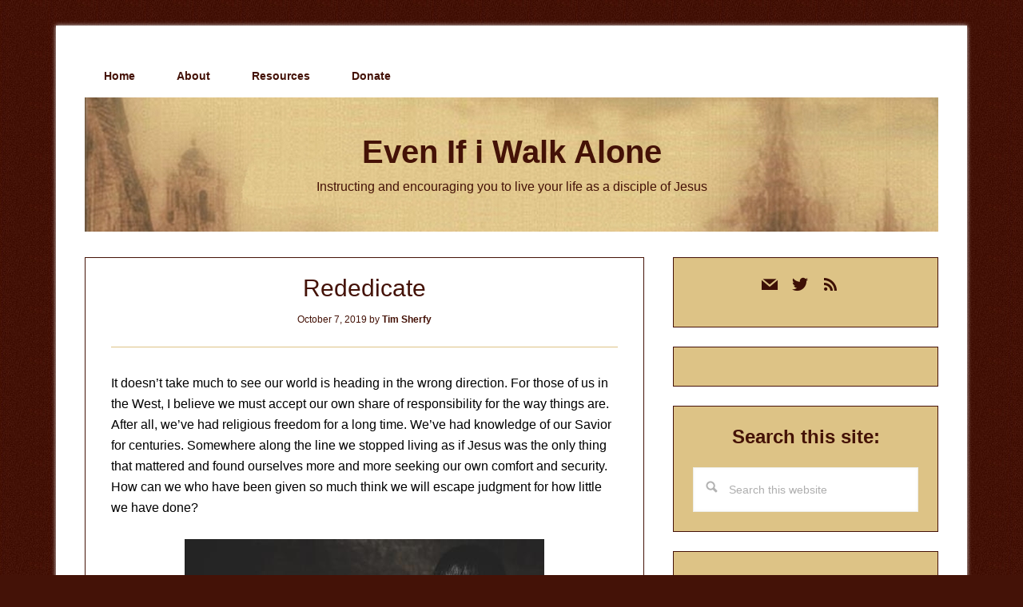

--- FILE ---
content_type: text/html; charset=UTF-8
request_url: https://evenifiwalkalone.com/2019/10/rededicate/
body_size: 12120
content:
<!DOCTYPE html>
<html lang="en-US">
<head >
<meta charset="UTF-8" />
<meta name="viewport" content="width=device-width, initial-scale=1" />
<meta name='robots' content='index, follow, max-image-preview:large, max-snippet:-1, max-video-preview:-1' />

	<!-- This site is optimized with the Yoast SEO plugin v26.8 - https://yoast.com/product/yoast-seo-wordpress/ -->
	<title>Rededicate - Even If i Walk Alone</title>
	<meta name="description" content="Now, at this moment, rededicate your heart to Him. Choose to live the rest of your life for Jesus and no one else. He alone is worth your life." />
	<link rel="canonical" href="https://evenifiwalkalone.com/2019/10/rededicate/" />
	<meta property="og:locale" content="en_US" />
	<meta property="og:type" content="article" />
	<meta property="og:title" content="Rededicate - Even If i Walk Alone" />
	<meta property="og:description" content="Now, at this moment, rededicate your heart to Him. Choose to live the rest of your life for Jesus and no one else. He alone is worth your life." />
	<meta property="og:url" content="https://evenifiwalkalone.com/2019/10/rededicate/" />
	<meta property="og:site_name" content="Even If i Walk Alone" />
	<meta property="article:publisher" content="https://facebook.com/timsherfy.writer" />
	<meta property="article:author" content="https://facebook.com/timsherfy.writer" />
	<meta property="article:published_time" content="2019-10-07T05:00:23+00:00" />
	<meta property="og:image" content="http://evenifiwalkalone.com/wp-content/uploads/2020/05/Rededicate.jpg" />
	<meta name="author" content="Tim Sherfy" />
	<meta name="twitter:card" content="summary_large_image" />
	<meta name="twitter:creator" content="@https://twitter.com/timsherfy" />
	<meta name="twitter:site" content="@timsherfy" />
	<meta name="twitter:label1" content="Written by" />
	<meta name="twitter:data1" content="Tim Sherfy" />
	<meta name="twitter:label2" content="Est. reading time" />
	<meta name="twitter:data2" content="3 minutes" />
	<script type="application/ld+json" class="yoast-schema-graph">{"@context":"https://schema.org","@graph":[{"@type":"Article","@id":"https://evenifiwalkalone.com/2019/10/rededicate/#article","isPartOf":{"@id":"https://evenifiwalkalone.com/2019/10/rededicate/"},"author":{"name":"Tim Sherfy","@id":"https://evenifiwalkalone.com/#/schema/person/25cda0c793069a520fc157ee0e8b6b40"},"headline":"Rededicate","datePublished":"2019-10-07T05:00:23+00:00","mainEntityOfPage":{"@id":"https://evenifiwalkalone.com/2019/10/rededicate/"},"wordCount":596,"publisher":{"@id":"https://evenifiwalkalone.com/#/schema/person/25cda0c793069a520fc157ee0e8b6b40"},"image":{"@id":"https://evenifiwalkalone.com/2019/10/rededicate/#primaryimage"},"thumbnailUrl":"http://evenifiwalkalone.com/wp-content/uploads/2020/05/Rededicate.jpg","keywords":["commitment","Discipleship","I John","Matthew","purpose"],"articleSection":["Daily Life"],"inLanguage":"en-US"},{"@type":"WebPage","@id":"https://evenifiwalkalone.com/2019/10/rededicate/","url":"https://evenifiwalkalone.com/2019/10/rededicate/","name":"Rededicate - Even If i Walk Alone","isPartOf":{"@id":"https://evenifiwalkalone.com/#website"},"primaryImageOfPage":{"@id":"https://evenifiwalkalone.com/2019/10/rededicate/#primaryimage"},"image":{"@id":"https://evenifiwalkalone.com/2019/10/rededicate/#primaryimage"},"thumbnailUrl":"http://evenifiwalkalone.com/wp-content/uploads/2020/05/Rededicate.jpg","datePublished":"2019-10-07T05:00:23+00:00","description":"Now, at this moment, rededicate your heart to Him. Choose to live the rest of your life for Jesus and no one else. He alone is worth your life.","breadcrumb":{"@id":"https://evenifiwalkalone.com/2019/10/rededicate/#breadcrumb"},"inLanguage":"en-US","potentialAction":[{"@type":"ReadAction","target":["https://evenifiwalkalone.com/2019/10/rededicate/"]}]},{"@type":"ImageObject","inLanguage":"en-US","@id":"https://evenifiwalkalone.com/2019/10/rededicate/#primaryimage","url":"http://evenifiwalkalone.com/wp-content/uploads/2020/05/Rededicate.jpg","contentUrl":"http://evenifiwalkalone.com/wp-content/uploads/2020/05/Rededicate.jpg"},{"@type":"BreadcrumbList","@id":"https://evenifiwalkalone.com/2019/10/rededicate/#breadcrumb","itemListElement":[{"@type":"ListItem","position":1,"name":"Home","item":"https://evenifiwalkalone.com/"},{"@type":"ListItem","position":2,"name":"Rededicate"}]},{"@type":"WebSite","@id":"https://evenifiwalkalone.com/#website","url":"https://evenifiwalkalone.com/","name":"Even If i Walk Alone","description":"Instructing and encouraging you to live your life as a disciple of Jesus","publisher":{"@id":"https://evenifiwalkalone.com/#/schema/person/25cda0c793069a520fc157ee0e8b6b40"},"potentialAction":[{"@type":"SearchAction","target":{"@type":"EntryPoint","urlTemplate":"https://evenifiwalkalone.com/?s={search_term_string}"},"query-input":{"@type":"PropertyValueSpecification","valueRequired":true,"valueName":"search_term_string"}}],"inLanguage":"en-US"},{"@type":["Person","Organization"],"@id":"https://evenifiwalkalone.com/#/schema/person/25cda0c793069a520fc157ee0e8b6b40","name":"Tim Sherfy","image":{"@type":"ImageObject","inLanguage":"en-US","@id":"https://evenifiwalkalone.com/#/schema/person/image/","url":"http://evenifiwalkalone.com/wp-content/uploads/2022/06/Gravatar.jpg","contentUrl":"http://evenifiwalkalone.com/wp-content/uploads/2022/06/Gravatar.jpg","width":161,"height":211,"caption":"Tim Sherfy"},"logo":{"@id":"https://evenifiwalkalone.com/#/schema/person/image/"},"description":"Discipleship is not optional for Christians. It's what it means to follow Jesus. My writing instructs and encourages people to live in obedience to Him.","sameAs":["http://evenifiwalkalone.com","https://facebook.com/timsherfy.writer","https://instagram.com/timsherfy","https://x.com/https://twitter.com/timsherfy"]}]}</script>
	<!-- / Yoast SEO plugin. -->


<link rel='dns-prefetch' href='//fonts.googleapis.com' />
<link rel="alternate" type="application/rss+xml" title="Even If i Walk Alone &raquo; Feed" href="https://evenifiwalkalone.com/feed/" />
<link rel="alternate" type="application/rss+xml" title="Even If i Walk Alone &raquo; Comments Feed" href="https://evenifiwalkalone.com/comments/feed/" />
<link rel="alternate" type="application/rss+xml" title="Even If i Walk Alone &raquo; Rededicate Comments Feed" href="https://evenifiwalkalone.com/2019/10/rededicate/feed/" />
<link rel="alternate" title="oEmbed (JSON)" type="application/json+oembed" href="https://evenifiwalkalone.com/wp-json/oembed/1.0/embed?url=https%3A%2F%2Fevenifiwalkalone.com%2F2019%2F10%2Frededicate%2F" />
<link rel="alternate" title="oEmbed (XML)" type="text/xml+oembed" href="https://evenifiwalkalone.com/wp-json/oembed/1.0/embed?url=https%3A%2F%2Fevenifiwalkalone.com%2F2019%2F10%2Frededicate%2F&#038;format=xml" />
<style id='wp-img-auto-sizes-contain-inline-css' type='text/css'>
img:is([sizes=auto i],[sizes^="auto," i]){contain-intrinsic-size:3000px 1500px}
/*# sourceURL=wp-img-auto-sizes-contain-inline-css */
</style>

<link rel='stylesheet' id='lifestyle-pro-css' href='https://evenifiwalkalone.com/wp-content/themes/lifestyle-pro/style.css?ver=3.2.4' type='text/css' media='all' />
<style id='lifestyle-pro-inline-css' type='text/css'>


		a,
		.archive-pagination li a:focus,
		.archive-pagination li a:hover,
		.archive-pagination li.active a,
		.entry-title a:focus,
		.entry-title a:hover {
			color: #441207;
		}

		@media only screen and (max-width: 800px) {
			.menu-toggle:focus,
			.menu-toggle:hover,
			.sub-menu-toggle:focus,
			.sub-menu-toggle:hover {
				color: #441207;
			}
		}

		

		button,
		input[type="button"],
		input[type="reset"],
		input[type="submit"],
		.button,
		.entry-content .button,
		.lifestyle-pro-home .content .widget-title,
		.nav-secondary,
		.site-footer,
		.site-header {
			background-color: #441207;
			color: #ffffff;
		}

		.site-description,
		.site-footer a,
		.site-header .menu-toggle,
		.site-header .sub-menu-toggle,
		.site-header .widget-area a,
		.site-header .widget-area,
		.site-header .widget-title,
		.site-title a,
		.site-title a:focus,
		.site-title a:hover {
			color: #ffffff;
		}

		.site-footer a:focus,
		.site-footer a:hover,
		.site-header .menu-toggle:focus,
		.site-header .menu-toggle:hover,
		.site-header .sub-menu-toggle:focus,
		.site-header .sub-menu-toggle:hover {
			color: #cdcdcd;
		}

		@media only screen and (max-width: 767px) {

			.site-header .genesis-nav-menu .current-menu-item > a,
			.site-header .genesis-responsive-menu .sub-menu a {
				color: #ffffff;
			}

			.site-header .genesis-responsive-menu a:focus,
			.site-header .genesis-responsive-menu a:hover,
			.site-header .genesis-responsive-menu .current-menu-item > a:hover,
			.site-header .genesis-responsive-menu .sub-menu a:focus,
			.site-header .genesis-responsive-menu .sub-menu a:hover {
				color: #cdcdcd;
			}
		}

		
/*# sourceURL=lifestyle-pro-inline-css */
</style>
<style id='wp-emoji-styles-inline-css' type='text/css'>

	img.wp-smiley, img.emoji {
		display: inline !important;
		border: none !important;
		box-shadow: none !important;
		height: 1em !important;
		width: 1em !important;
		margin: 0 0.07em !important;
		vertical-align: -0.1em !important;
		background: none !important;
		padding: 0 !important;
	}
/*# sourceURL=wp-emoji-styles-inline-css */
</style>
<link rel='stylesheet' id='wp-block-library-css' href='https://evenifiwalkalone.com/wp-includes/css/dist/block-library/style.min.css?ver=7eea22535dfe7add91ad567a1e5fdf4b' type='text/css' media='all' />
<style id='global-styles-inline-css' type='text/css'>
:root{--wp--preset--aspect-ratio--square: 1;--wp--preset--aspect-ratio--4-3: 4/3;--wp--preset--aspect-ratio--3-4: 3/4;--wp--preset--aspect-ratio--3-2: 3/2;--wp--preset--aspect-ratio--2-3: 2/3;--wp--preset--aspect-ratio--16-9: 16/9;--wp--preset--aspect-ratio--9-16: 9/16;--wp--preset--color--black: #000000;--wp--preset--color--cyan-bluish-gray: #abb8c3;--wp--preset--color--white: #ffffff;--wp--preset--color--pale-pink: #f78da7;--wp--preset--color--vivid-red: #cf2e2e;--wp--preset--color--luminous-vivid-orange: #ff6900;--wp--preset--color--luminous-vivid-amber: #fcb900;--wp--preset--color--light-green-cyan: #7bdcb5;--wp--preset--color--vivid-green-cyan: #00d084;--wp--preset--color--pale-cyan-blue: #8ed1fc;--wp--preset--color--vivid-cyan-blue: #0693e3;--wp--preset--color--vivid-purple: #9b51e0;--wp--preset--gradient--vivid-cyan-blue-to-vivid-purple: linear-gradient(135deg,rgb(6,147,227) 0%,rgb(155,81,224) 100%);--wp--preset--gradient--light-green-cyan-to-vivid-green-cyan: linear-gradient(135deg,rgb(122,220,180) 0%,rgb(0,208,130) 100%);--wp--preset--gradient--luminous-vivid-amber-to-luminous-vivid-orange: linear-gradient(135deg,rgb(252,185,0) 0%,rgb(255,105,0) 100%);--wp--preset--gradient--luminous-vivid-orange-to-vivid-red: linear-gradient(135deg,rgb(255,105,0) 0%,rgb(207,46,46) 100%);--wp--preset--gradient--very-light-gray-to-cyan-bluish-gray: linear-gradient(135deg,rgb(238,238,238) 0%,rgb(169,184,195) 100%);--wp--preset--gradient--cool-to-warm-spectrum: linear-gradient(135deg,rgb(74,234,220) 0%,rgb(151,120,209) 20%,rgb(207,42,186) 40%,rgb(238,44,130) 60%,rgb(251,105,98) 80%,rgb(254,248,76) 100%);--wp--preset--gradient--blush-light-purple: linear-gradient(135deg,rgb(255,206,236) 0%,rgb(152,150,240) 100%);--wp--preset--gradient--blush-bordeaux: linear-gradient(135deg,rgb(254,205,165) 0%,rgb(254,45,45) 50%,rgb(107,0,62) 100%);--wp--preset--gradient--luminous-dusk: linear-gradient(135deg,rgb(255,203,112) 0%,rgb(199,81,192) 50%,rgb(65,88,208) 100%);--wp--preset--gradient--pale-ocean: linear-gradient(135deg,rgb(255,245,203) 0%,rgb(182,227,212) 50%,rgb(51,167,181) 100%);--wp--preset--gradient--electric-grass: linear-gradient(135deg,rgb(202,248,128) 0%,rgb(113,206,126) 100%);--wp--preset--gradient--midnight: linear-gradient(135deg,rgb(2,3,129) 0%,rgb(40,116,252) 100%);--wp--preset--font-size--small: 13px;--wp--preset--font-size--medium: 20px;--wp--preset--font-size--large: 36px;--wp--preset--font-size--x-large: 42px;--wp--preset--spacing--20: 0.44rem;--wp--preset--spacing--30: 0.67rem;--wp--preset--spacing--40: 1rem;--wp--preset--spacing--50: 1.5rem;--wp--preset--spacing--60: 2.25rem;--wp--preset--spacing--70: 3.38rem;--wp--preset--spacing--80: 5.06rem;--wp--preset--shadow--natural: 6px 6px 9px rgba(0, 0, 0, 0.2);--wp--preset--shadow--deep: 12px 12px 50px rgba(0, 0, 0, 0.4);--wp--preset--shadow--sharp: 6px 6px 0px rgba(0, 0, 0, 0.2);--wp--preset--shadow--outlined: 6px 6px 0px -3px rgb(255, 255, 255), 6px 6px rgb(0, 0, 0);--wp--preset--shadow--crisp: 6px 6px 0px rgb(0, 0, 0);}:where(.is-layout-flex){gap: 0.5em;}:where(.is-layout-grid){gap: 0.5em;}body .is-layout-flex{display: flex;}.is-layout-flex{flex-wrap: wrap;align-items: center;}.is-layout-flex > :is(*, div){margin: 0;}body .is-layout-grid{display: grid;}.is-layout-grid > :is(*, div){margin: 0;}:where(.wp-block-columns.is-layout-flex){gap: 2em;}:where(.wp-block-columns.is-layout-grid){gap: 2em;}:where(.wp-block-post-template.is-layout-flex){gap: 1.25em;}:where(.wp-block-post-template.is-layout-grid){gap: 1.25em;}.has-black-color{color: var(--wp--preset--color--black) !important;}.has-cyan-bluish-gray-color{color: var(--wp--preset--color--cyan-bluish-gray) !important;}.has-white-color{color: var(--wp--preset--color--white) !important;}.has-pale-pink-color{color: var(--wp--preset--color--pale-pink) !important;}.has-vivid-red-color{color: var(--wp--preset--color--vivid-red) !important;}.has-luminous-vivid-orange-color{color: var(--wp--preset--color--luminous-vivid-orange) !important;}.has-luminous-vivid-amber-color{color: var(--wp--preset--color--luminous-vivid-amber) !important;}.has-light-green-cyan-color{color: var(--wp--preset--color--light-green-cyan) !important;}.has-vivid-green-cyan-color{color: var(--wp--preset--color--vivid-green-cyan) !important;}.has-pale-cyan-blue-color{color: var(--wp--preset--color--pale-cyan-blue) !important;}.has-vivid-cyan-blue-color{color: var(--wp--preset--color--vivid-cyan-blue) !important;}.has-vivid-purple-color{color: var(--wp--preset--color--vivid-purple) !important;}.has-black-background-color{background-color: var(--wp--preset--color--black) !important;}.has-cyan-bluish-gray-background-color{background-color: var(--wp--preset--color--cyan-bluish-gray) !important;}.has-white-background-color{background-color: var(--wp--preset--color--white) !important;}.has-pale-pink-background-color{background-color: var(--wp--preset--color--pale-pink) !important;}.has-vivid-red-background-color{background-color: var(--wp--preset--color--vivid-red) !important;}.has-luminous-vivid-orange-background-color{background-color: var(--wp--preset--color--luminous-vivid-orange) !important;}.has-luminous-vivid-amber-background-color{background-color: var(--wp--preset--color--luminous-vivid-amber) !important;}.has-light-green-cyan-background-color{background-color: var(--wp--preset--color--light-green-cyan) !important;}.has-vivid-green-cyan-background-color{background-color: var(--wp--preset--color--vivid-green-cyan) !important;}.has-pale-cyan-blue-background-color{background-color: var(--wp--preset--color--pale-cyan-blue) !important;}.has-vivid-cyan-blue-background-color{background-color: var(--wp--preset--color--vivid-cyan-blue) !important;}.has-vivid-purple-background-color{background-color: var(--wp--preset--color--vivid-purple) !important;}.has-black-border-color{border-color: var(--wp--preset--color--black) !important;}.has-cyan-bluish-gray-border-color{border-color: var(--wp--preset--color--cyan-bluish-gray) !important;}.has-white-border-color{border-color: var(--wp--preset--color--white) !important;}.has-pale-pink-border-color{border-color: var(--wp--preset--color--pale-pink) !important;}.has-vivid-red-border-color{border-color: var(--wp--preset--color--vivid-red) !important;}.has-luminous-vivid-orange-border-color{border-color: var(--wp--preset--color--luminous-vivid-orange) !important;}.has-luminous-vivid-amber-border-color{border-color: var(--wp--preset--color--luminous-vivid-amber) !important;}.has-light-green-cyan-border-color{border-color: var(--wp--preset--color--light-green-cyan) !important;}.has-vivid-green-cyan-border-color{border-color: var(--wp--preset--color--vivid-green-cyan) !important;}.has-pale-cyan-blue-border-color{border-color: var(--wp--preset--color--pale-cyan-blue) !important;}.has-vivid-cyan-blue-border-color{border-color: var(--wp--preset--color--vivid-cyan-blue) !important;}.has-vivid-purple-border-color{border-color: var(--wp--preset--color--vivid-purple) !important;}.has-vivid-cyan-blue-to-vivid-purple-gradient-background{background: var(--wp--preset--gradient--vivid-cyan-blue-to-vivid-purple) !important;}.has-light-green-cyan-to-vivid-green-cyan-gradient-background{background: var(--wp--preset--gradient--light-green-cyan-to-vivid-green-cyan) !important;}.has-luminous-vivid-amber-to-luminous-vivid-orange-gradient-background{background: var(--wp--preset--gradient--luminous-vivid-amber-to-luminous-vivid-orange) !important;}.has-luminous-vivid-orange-to-vivid-red-gradient-background{background: var(--wp--preset--gradient--luminous-vivid-orange-to-vivid-red) !important;}.has-very-light-gray-to-cyan-bluish-gray-gradient-background{background: var(--wp--preset--gradient--very-light-gray-to-cyan-bluish-gray) !important;}.has-cool-to-warm-spectrum-gradient-background{background: var(--wp--preset--gradient--cool-to-warm-spectrum) !important;}.has-blush-light-purple-gradient-background{background: var(--wp--preset--gradient--blush-light-purple) !important;}.has-blush-bordeaux-gradient-background{background: var(--wp--preset--gradient--blush-bordeaux) !important;}.has-luminous-dusk-gradient-background{background: var(--wp--preset--gradient--luminous-dusk) !important;}.has-pale-ocean-gradient-background{background: var(--wp--preset--gradient--pale-ocean) !important;}.has-electric-grass-gradient-background{background: var(--wp--preset--gradient--electric-grass) !important;}.has-midnight-gradient-background{background: var(--wp--preset--gradient--midnight) !important;}.has-small-font-size{font-size: var(--wp--preset--font-size--small) !important;}.has-medium-font-size{font-size: var(--wp--preset--font-size--medium) !important;}.has-large-font-size{font-size: var(--wp--preset--font-size--large) !important;}.has-x-large-font-size{font-size: var(--wp--preset--font-size--x-large) !important;}
/*# sourceURL=global-styles-inline-css */
</style>

<style id='classic-theme-styles-inline-css' type='text/css'>
/*! This file is auto-generated */
.wp-block-button__link{color:#fff;background-color:#32373c;border-radius:9999px;box-shadow:none;text-decoration:none;padding:calc(.667em + 2px) calc(1.333em + 2px);font-size:1.125em}.wp-block-file__button{background:#32373c;color:#fff;text-decoration:none}
/*# sourceURL=/wp-includes/css/classic-themes.min.css */
</style>
<link rel='stylesheet' id='dashicons-css' href='https://evenifiwalkalone.com/wp-includes/css/dashicons.min.css?ver=7eea22535dfe7add91ad567a1e5fdf4b' type='text/css' media='all' />
<link rel='stylesheet' id='google-fonts-css' href='//fonts.googleapis.com/css?family=Droid+Sans%3A400%2C700%7CRoboto+Slab%3A400%2C300%2C700&#038;ver=3.2.4' type='text/css' media='all' />
<link rel='stylesheet' id='wpzoom-social-icons-socicon-css' href='https://evenifiwalkalone.com/wp-content/plugins/social-icons-widget-by-wpzoom/assets/css/wpzoom-socicon.css?ver=1768660126' type='text/css' media='all' />
<link rel='stylesheet' id='wpzoom-social-icons-genericons-css' href='https://evenifiwalkalone.com/wp-content/plugins/social-icons-widget-by-wpzoom/assets/css/genericons.css?ver=1768660126' type='text/css' media='all' />
<link rel='stylesheet' id='wpzoom-social-icons-academicons-css' href='https://evenifiwalkalone.com/wp-content/plugins/social-icons-widget-by-wpzoom/assets/css/academicons.min.css?ver=1768660126' type='text/css' media='all' />
<link rel='stylesheet' id='wpzoom-social-icons-font-awesome-3-css' href='https://evenifiwalkalone.com/wp-content/plugins/social-icons-widget-by-wpzoom/assets/css/font-awesome-3.min.css?ver=1768660126' type='text/css' media='all' />
<link rel='stylesheet' id='wpzoom-social-icons-styles-css' href='https://evenifiwalkalone.com/wp-content/plugins/social-icons-widget-by-wpzoom/assets/css/wpzoom-social-icons-styles.css?ver=1768660126' type='text/css' media='all' />
<link rel='preload' as='font'  id='wpzoom-social-icons-font-academicons-woff2-css' href='https://evenifiwalkalone.com/wp-content/plugins/social-icons-widget-by-wpzoom/assets/font/academicons.woff2?v=1.9.2'  type='font/woff2' crossorigin />
<link rel='preload' as='font'  id='wpzoom-social-icons-font-fontawesome-3-woff2-css' href='https://evenifiwalkalone.com/wp-content/plugins/social-icons-widget-by-wpzoom/assets/font/fontawesome-webfont.woff2?v=4.7.0'  type='font/woff2' crossorigin />
<link rel='preload' as='font'  id='wpzoom-social-icons-font-genericons-woff-css' href='https://evenifiwalkalone.com/wp-content/plugins/social-icons-widget-by-wpzoom/assets/font/Genericons.woff'  type='font/woff' crossorigin />
<link rel='preload' as='font'  id='wpzoom-social-icons-font-socicon-woff2-css' href='https://evenifiwalkalone.com/wp-content/plugins/social-icons-widget-by-wpzoom/assets/font/socicon.woff2?v=4.5.4'  type='font/woff2' crossorigin />
<link rel='stylesheet' id='gppro-style-css' href='//evenifiwalkalone.com/dpp-custom-styles-eb10fcb2c7ea26e50b892c604482f68f?ver=7eea22535dfe7add91ad567a1e5fdf4b' type='text/css' media='all' />
<script type="text/javascript" src="https://evenifiwalkalone.com/wp-includes/js/jquery/jquery.min.js?ver=3.7.1" id="jquery-core-js"></script>
<script type="text/javascript" src="https://evenifiwalkalone.com/wp-includes/js/jquery/jquery-migrate.min.js?ver=3.4.1" id="jquery-migrate-js"></script>
<link rel="https://api.w.org/" href="https://evenifiwalkalone.com/wp-json/" /><link rel="alternate" title="JSON" type="application/json" href="https://evenifiwalkalone.com/wp-json/wp/v2/posts/6964" /><link rel="EditURI" type="application/rsd+xml" title="RSD" href="https://evenifiwalkalone.com/xmlrpc.php?rsd" />

<link rel='shortlink' href='https://evenifiwalkalone.com/?p=6964' />
<!-- Global site tag (gtag.js) - Google Analytics -->
<script async src="https://www.googletagmanager.com/gtag/js?id=UA-19673228-1"></script>
<script>
  window.dataLayer = window.dataLayer || [];
  function gtag(){dataLayer.push(arguments);}
  gtag('js', new Date());

  gtag('config', 'UA-19673228-1');
</script>
<link rel ="apple-touch-icon" sizes="180x180" href ="/apple-touch-icon.png">
<link rel ="icon" type="image/png" sizes ="32x32" href ="/favicon-32x32.png">
<link rel ="icon" type="image/png" sizes ="16x16" href ="/favicon-16x16.png">
<link rel ="manifest" href="/site.webmanifest"><style type="text/css" id="custom-background-css">
body.custom-background { background-color: #441207; background-image: url("https://evenifiwalkalone.com/wp-content/uploads/2018/12/background.jpg"); background-position: left top; background-size: auto; background-repeat: repeat; background-attachment: scroll; }
</style>
	<link rel="icon" href="https://evenifiwalkalone.com/wp-content/uploads/2018/12/cropped-siteicon-lifestyle-3-32x32.jpg" sizes="32x32" />
<link rel="icon" href="https://evenifiwalkalone.com/wp-content/uploads/2018/12/cropped-siteicon-lifestyle-3-192x192.jpg" sizes="192x192" />
<link rel="apple-touch-icon" href="https://evenifiwalkalone.com/wp-content/uploads/2018/12/cropped-siteicon-lifestyle-3-180x180.jpg" />
<meta name="msapplication-TileImage" content="https://evenifiwalkalone.com/wp-content/uploads/2018/12/cropped-siteicon-lifestyle-3-270x270.jpg" />
		<style type="text/css" id="wp-custom-css">
			body {
	color: #441207;
}

.site-header {
	background-image: url("https://evenifiwalkalone.com//wp-content/uploads/2018/12/Old-Header4.jpg") !important;
}

.site-title a {
	color: #441207 !important;
}

.site-description {
	color: #441207 !important;
}

header.entry-header {
	border-bottom: 1px solid #DDC386 ;
}

.content .entry {
    border: 1px solid #441207;
}

a {
	color: #441207 !important;
	font-weight: bold;
}

.archive-title {
	color: #441207;
	font-style: italic;
	font-size:40px;
}

.archive-description {
	border-color: #DDC386;
}
.genesis-nav-menu a {
	color: #441207 !important;	
}

.entry-content {
	color: #000000;
}

.entry-meta {
	color: #441207 !important;
}

.entry-title {
	color: #441207 !important;
}

h3#related-posts-via-taxonomies-title {
	color: #441207 !important;
  font-family: "Lucida Grande","Lucida Sans Unicode","Lucida Sans",Geneva,Verdana,sans-serif;
  font-size: 18px;
  font-style: normal;
  font-weight: 500;
	padding-top: 15px;
	border-top: 1px solid #DDC386 ;	
}

.entry-footer {
	border-top: 1px solid #DDC386 !important;	
}

.site-footer {
	background-image: url("https://evenifiwalkalone.com//wp-content/uploads/2018/12/Old-Header4.jpg") !important;
	color: #441207 !important;
	font-weight: bold;
}

body.gppro-custom .site-footer p {color: #441207;}

h3.widgettitle.widget-title {
	color: #441207;
  font-family: "Lucida Grande","Lucida Sans Unicode","Lucida Sans",Geneva,Verdana,sans-serif;
  font-size: 24px;
  font-style: normal !important;
  font-weight: 700;
  text-align: center;
}

.calendar_wrap a {
	font-weight: bold;
}

h4.subsection {
	color: #441207;
  font-family: "Lucida Grande","Lucida Sans Unicode","Lucida Sans",Geneva,Verdana,sans-serif;
  font-size: 18px;
  font-style: normal;
  font-weight: 700;
}

.widget.widget_text {
background: #DDC386 !Important;	
}

.widget.widget_tag_cloud {
background: #DDC386 !Important;	
}

.widget.widget_calendar {
background: #DDC386 !Important;	
}

/* Disqus
---------------------------------------------- */

#disqus_thread {
    background: #fec75a !Important;
    -moz-border-radius: 4px;
    -webkit-border-radius: 4px;
    border-radius: 4px;
    -moz-box-shadow: inset 0 1px 2px 0 rgba(0, 0, 0, 0.2),transparent 0 0 0,transparent 0 0 0,transparent 0 0 0,transparent 0 0 0;    
    -webkit-box-shadow: inset 0 1px 2px 0 rgba(0, 0, 0, 0.2),transparent 0 0 0,transparent 0 0 0,transparent 0 0 0,transparent 0 0 0;
    box-shadow: 0 1px 2px 0 rgba(0, 0, 0, 0.2),transparent 0 0 0,transparent 0 0 0,transparent 0 0 0,transparent 0 0 0;
    -webkit-box-sizing: border-box;	
    -moz-box-sizing: border-box;  
    box-sizing: border-box;
    margin: 0 0 20px 0;
    padding: 10px 20px;
    position: relative;
}

#disqus_thread a {
	color: #441207;
	text-decoration: none;
}

#disqus_thread a:hover {
	color: #441207;
	text-decoration: underline;
}

#dsq-global-toolbar {
	width: 590px;
	margin-left: 32px !important;
}

#dsq-content ul, #dsq-content li {
	margin-left: -30px;
}

.my-subtitle {
		text-align: center !important;

}
.my-subtitle a {
		color: #441207;
	  margin-top: 0px;
	  padding-top: 0px;
	font-weight: bold;
	font-size: smaller;
	font-style: italic;
}

/* Hide Powered by ConvertKit on sign-up form 
.formkit-powered-by.customize-unpreviewable {display: none !important;} */		</style>
		</head>
<body class="wp-singular post-template-default single single-post postid-6964 single-format-standard custom-background wp-theme-genesis wp-child-theme-lifestyle-pro header-full-width content-sidebar genesis-breadcrumbs-hidden genesis-footer-widgets-hidden gppro-custom"><div class="site-container"><ul class="genesis-skip-link"><li><a href="#genesis-content" class="screen-reader-shortcut"> Skip to main content</a></li><li><a href="#genesis-sidebar-primary" class="screen-reader-shortcut"> Skip to primary sidebar</a></li></ul><div class="site-container-wrap"><nav class="nav-primary" aria-label="Main" id="genesis-nav-primary"><div class="wrap"><ul id="menu-main-menu" class="menu genesis-nav-menu menu-primary js-superfish"><li id="menu-item-3127" class="menu-item menu-item-type-custom menu-item-object-custom menu-item-home menu-item-3127"><a href="https://evenifiwalkalone.com/"><span >Home</span></a></li>
<li id="menu-item-3126" class="menu-item menu-item-type-post_type menu-item-object-page menu-item-3126"><a href="https://evenifiwalkalone.com/about/"><span >About</span></a></li>
<li id="menu-item-10205" class="menu-item menu-item-type-custom menu-item-object-custom menu-item-has-children menu-item-10205"><a href="#"><span >Resources</span></a>
<ul class="sub-menu">
	<li id="menu-item-10203" class="menu-item menu-item-type-post_type menu-item-object-page menu-item-10203"><a href="https://evenifiwalkalone.com/persecution/"><span >Persecution</span></a></li>
	<li id="menu-item-10204" class="menu-item menu-item-type-post_type menu-item-object-page menu-item-10204"><a href="https://evenifiwalkalone.com/recommended-ministries/"><span >Recommended Ministries</span></a></li>
	<li id="menu-item-10988" class="menu-item menu-item-type-post_type menu-item-object-page menu-item-10988"><a href="https://evenifiwalkalone.com/podcasts/"><span >Recommended Podcasts</span></a></li>
	<li id="menu-item-11909" class="menu-item menu-item-type-post_type menu-item-object-page menu-item-11909"><a href="https://evenifiwalkalone.com/recommended-reading/"><span >Recommended Reading</span></a></li>
	<li id="menu-item-10997" class="menu-item menu-item-type-post_type menu-item-object-page menu-item-10997"><a href="https://evenifiwalkalone.com/what-im-reading/"><span >What I’m Reading</span></a></li>
</ul>
</li>
<li id="menu-item-8364" class="menu-item menu-item-type-post_type menu-item-object-page menu-item-8364"><a href="https://evenifiwalkalone.com/donate/"><span >Donate</span></a></li>
</ul></div></nav><header class="site-header"><div class="wrap"><div class="title-area"><p class="site-title"><a href="https://evenifiwalkalone.com/">Even If i Walk Alone</a></p><p class="site-description">Instructing and encouraging you to live your life as a disciple of Jesus</p></div></div></header><div class="site-inner"><div class="content-sidebar-wrap"><main class="content" id="genesis-content"><article class="post-6964 post type-post status-publish format-standard category-daily-life tag-commitment tag-discipleship tag-i-john tag-matthew tag-purpose entry" aria-label="Rededicate"><header class="entry-header"><h1 class="entry-title">Rededicate</h1>
<p class="entry-meta"><time class="entry-time">October 7, 2019</time> by <span class="entry-author"><a href="https://evenifiwalkalone.com/author/tsherfy_ei/" class="entry-author-link" rel="author"><span class="entry-author-name">Tim Sherfy</span></a></span>  </p></header><div class="entry-content"><p>It doesn’t take much to see our world is heading in the wrong direction. For those of us in the West, I believe we must accept our own share of responsibility for the way things are. After all, we’ve had religious freedom for a long time. We’ve had knowledge of our Savior for centuries. Somewhere along the line we stopped living as if Jesus was the only thing that mattered and found ourselves more and more seeking our own comfort and security. How can we who have been given so much think we will escape judgment for how little we have done?</p>
<div align="center">
<p><img decoding="async" src="https://evenifiwalkalone.com/wp-content/uploads/2020/05/Rededicate.jpg" alt="rededicate,purpose,commitment,discipleship,Matthew 28:18-20,great commission,1 John 5:3-5,victorious life," width="" height="300" class="featured-image" style="border: none;"/></p>
</div>
<p>We not only are disobeying Christ’s command to tell everyone about Him (<a target="_blank" href="https://www.biblegateway.com/passage/?search=Matthew+28%3A18-20&amp;version=HCSB" >Matthew 28:18-20</a>), but we no longer live as if Jesus is the Lord we claim Him to be. So, we are both disobedient and hypocritical. This is who we have become. This will be our legacy. Is that okay with you? Do you think this is the victorious life to which we have all been called (<a target="_blank" href="https://www.biblegateway.com/passage/?search=1+John+5%3A3-5&amp;version=HCSB" >1 John 5:3-5</a>)?</p>
<p><span id="more-6964"></span><br />
The danger is some might read this article and be momentarily inspired to make some serious changes in their lives. But the feelings will quickly fade, and we’ll go on with life as usual. I know. I’ve been there too many times myself. We don’t need another emotional or manufactured response. What we need is a radical change of heart. We need to see God as He is and be unable to live any other way but in His service. Tragically, we take for granted the privilege we have of being in the presence of our Creator and Savior. Everything you see in creation comes from His imagination. It all came to be from His power. He alone has the ability to create something out of nothing, but instead of awe, we regard Him with indifference.</p>
<p>The world is in the shape it’s in because of those who have denied God’s right to be in control of their lives. And before you begin blaming the evil or worldly people, recognize we too have rejected God’s authority in our own lives. We want to do what we want to do. It’s all about us and our pleasure, comfort, and entertainment. As long as we who know the truth continue to live as if we don’t, the world will continue to spiral downward. What the world needs most is Jesus. The thing it needs next is those who know Him telling others and living like they believe the whole story to be true.</p>
<p>I wish there was a sugar coating I could put on all of this, a nice happy ending with which I could conclude, but the truth is something must change in the hearts and lives of every Christ-follower. The darkness is growing deeper by the minute and we have until now sat idly by. What if right now we said, “no more”? What if right now we began to live as if Jesus truly was the Lord of our life and spent the rest of our lives glorifying God instead of ourselves? We’ll never know what might happen unless we try. But I’m willing to bet God would do amazing things in your life because of your devotion to Him. What in this world do you think will ever be as good as that? So now, at this moment, rededicate your heart to Him. Choose to live the rest of your life for Jesus and no one else.</p>
<h3 id="related-posts-via-taxonomies-title">If you liked this, you may also enjoy...</h3><ul id="related-posts-via-taxonomies-list"><li><a href="https://evenifiwalkalone.com/2025/02/our-fruit/"  title="Our Fruit">Our Fruit</a></li><li><a href="https://evenifiwalkalone.com/2024/07/when-its-all-said-and-done/"  title="When It’s All Said and Done">When It’s All Said and Done</a></li><li><a href="https://evenifiwalkalone.com/2024/07/through-the-lens-of-christ/"  title="Through the Lens of Christ">Through the Lens of Christ</a></li></ul></div><footer class="entry-footer"><p class="entry-meta"><span class="entry-categories">Filed Under: <a href="https://evenifiwalkalone.com/category/daily-life/" rel="category tag">Daily Life</a></span> <span class="entry-tags">Tagged With: <a href="https://evenifiwalkalone.com/tag/commitment/" rel="tag">commitment</a>, <a href="https://evenifiwalkalone.com/tag/discipleship/" rel="tag">Discipleship</a>, <a href="https://evenifiwalkalone.com/tag/i-john/" rel="tag">I John</a>, <a href="https://evenifiwalkalone.com/tag/matthew/" rel="tag">Matthew</a>, <a href="https://evenifiwalkalone.com/tag/purpose/" rel="tag">purpose</a></span></p></footer></article></main><aside class="sidebar sidebar-primary widget-area" role="complementary" aria-label="Primary Sidebar" id="genesis-sidebar-primary"><h2 class="genesis-sidebar-title screen-reader-text">Primary Sidebar</h2><section id="zoom-social-icons-widget-2" class="widget zoom-social-icons-widget"><div class="widget-wrap">
		
<ul class="zoom-social-icons-list zoom-social-icons-list--without-canvas zoom-social-icons-list--round zoom-social-icons-list--align-center zoom-social-icons-list--no-labels">

		
				<li class="zoom-social_icons-list__item">
		<a class="zoom-social_icons-list__link" href="/cdn-cgi/l/email-protection#384c5155785d4e5d56515e514f595453595457565d165b5755" target="_blank" title="Default Label">
									
						<span class="screen-reader-text">mail</span>
			
						<span class="zoom-social_icons-list-span social-icon socicon socicon-mail" data-hover-rule="color" data-hover-color="#ffffff" style="color : #3d1006; font-size: 20px; padding:3px" ></span>
			
					</a>
	</li>

	
				<li class="zoom-social_icons-list__item">
		<a class="zoom-social_icons-list__link" href="https://twitter.com/timsherfy" target="_blank" title="Twitter" >
									
						<span class="screen-reader-text">twitter</span>
			
						<span class="zoom-social_icons-list-span social-icon socicon socicon-twitter" data-hover-rule="color" data-hover-color="#ffffff" style="color : #3d1006; font-size: 20px; padding:3px" ></span>
			
					</a>
	</li>

	
				<li class="zoom-social_icons-list__item">
		<a class="zoom-social_icons-list__link" href="https://evenifiwalkalone.com/feed/" target="_blank" title="Default Label">
									
						<span class="screen-reader-text">rss</span>
			
						<span class="zoom-social_icons-list-span social-icon dashicons dashicons-rss" data-hover-rule="color" data-hover-color="#ffffff" style="color : #3d1006; font-size: 20px; padding:3px" ></span>
			
					</a>
	</li>

	
</ul>

		</div></section>
<section id="custom_html-3" class="widget_text widget widget_custom_html"><div class="widget_text widget-wrap"><div class="textwidget custom-html-widget"><div id="form-acm_38526"></div></div></div></section>
<section id="search-2" class="widget widget_search"><div class="widget-wrap"><h3 class="widgettitle widget-title">Search this site:</h3>
<form class="search-form" method="get" action="https://evenifiwalkalone.com/" role="search"><label class="search-form-label screen-reader-text" for="searchform-1">Search this website</label><input class="search-form-input" type="search" name="s" id="searchform-1" placeholder="Search this website"><input class="search-form-submit" type="submit" value="Search"><meta content="https://evenifiwalkalone.com/?s={s}"></form></div></section>
<section id="calendar-2" class="widget widget_calendar"><div class="widget-wrap"><h3 class="widgettitle widget-title">Calendar of Posts</h3>
<div id="calendar_wrap" class="calendar_wrap"><table id="wp-calendar" class="wp-calendar-table">
	<caption>October 2019</caption>
	<thead>
	<tr>
		<th scope="col" aria-label="Sunday">S</th>
		<th scope="col" aria-label="Monday">M</th>
		<th scope="col" aria-label="Tuesday">T</th>
		<th scope="col" aria-label="Wednesday">W</th>
		<th scope="col" aria-label="Thursday">T</th>
		<th scope="col" aria-label="Friday">F</th>
		<th scope="col" aria-label="Saturday">S</th>
	</tr>
	</thead>
	<tbody>
	<tr>
		<td colspan="2" class="pad">&nbsp;</td><td>1</td><td>2</td><td><a href="https://evenifiwalkalone.com/2019/10/03/" aria-label="Posts published on October 3, 2019">3</a></td><td>4</td><td>5</td>
	</tr>
	<tr>
		<td>6</td><td><a href="https://evenifiwalkalone.com/2019/10/07/" aria-label="Posts published on October 7, 2019">7</a></td><td>8</td><td>9</td><td><a href="https://evenifiwalkalone.com/2019/10/10/" aria-label="Posts published on October 10, 2019">10</a></td><td>11</td><td>12</td>
	</tr>
	<tr>
		<td>13</td><td><a href="https://evenifiwalkalone.com/2019/10/14/" aria-label="Posts published on October 14, 2019">14</a></td><td>15</td><td>16</td><td><a href="https://evenifiwalkalone.com/2019/10/17/" aria-label="Posts published on October 17, 2019">17</a></td><td>18</td><td>19</td>
	</tr>
	<tr>
		<td>20</td><td><a href="https://evenifiwalkalone.com/2019/10/21/" aria-label="Posts published on October 21, 2019">21</a></td><td>22</td><td>23</td><td><a href="https://evenifiwalkalone.com/2019/10/24/" aria-label="Posts published on October 24, 2019">24</a></td><td>25</td><td>26</td>
	</tr>
	<tr>
		<td>27</td><td><a href="https://evenifiwalkalone.com/2019/10/28/" aria-label="Posts published on October 28, 2019">28</a></td><td>29</td><td>30</td><td><a href="https://evenifiwalkalone.com/2019/10/31/" aria-label="Posts published on October 31, 2019">31</a></td>
		<td class="pad" colspan="2">&nbsp;</td>
	</tr>
	</tbody>
	</table><nav aria-label="Previous and next months" class="wp-calendar-nav">
		<span class="wp-calendar-nav-prev"><a href="https://evenifiwalkalone.com/2019/09/">&laquo; Sep</a></span>
		<span class="pad">&nbsp;</span>
		<span class="wp-calendar-nav-next"><a href="https://evenifiwalkalone.com/2019/11/">Nov &raquo;</a></span>
	</nav></div></div></section>
</aside></div></div><footer class="site-footer"><div class="wrap"><p>&#xA9;&nbsp;2009&#x02013;2026 by Tim Sherfy</p></div></footer></div></div><script data-cfasync="false" src="/cdn-cgi/scripts/5c5dd728/cloudflare-static/email-decode.min.js"></script><script type="speculationrules">
{"prefetch":[{"source":"document","where":{"and":[{"href_matches":"/*"},{"not":{"href_matches":["/wp-*.php","/wp-admin/*","/wp-content/uploads/*","/wp-content/*","/wp-content/plugins/*","/wp-content/themes/lifestyle-pro/*","/wp-content/themes/genesis/*","/*\\?(.+)"]}},{"not":{"selector_matches":"a[rel~=\"nofollow\"]"}},{"not":{"selector_matches":".no-prefetch, .no-prefetch a"}}]},"eagerness":"conservative"}]}
</script>
<script type="text/javascript" src="https://acumbamail.com/newform/dynamic/js/CChXNDPn1WwHcRDskbOeinWugSxytS9ScOXhGN61U/38526/"></script>
<script>
	var refTagger = {
		settings: {
			bibleReader: "bible.faithlife",
			bibleVersion: "HCSB",			
			roundCorners: true,
			socialSharing: ["google"],
			customStyle : {
				heading: {
					backgroundColor : "#441207",
					color : "#ffffff"
				},
				body   : {
					color : "#441207"
				}
			}
		}
	};
	(function(d, t) {
		var n=d.querySelector("[nonce]");
		refTagger.settings.nonce = n && (n.nonce||n.getAttribute("nonce"));
		var g = d.createElement(t), s = d.getElementsByTagName(t)[0];
		g.src = "https://api.reftagger.com/v2/RefTagger.js";
		g.nonce = refTagger.settings.nonce;
		s.parentNode.insertBefore(g, s);
	}(document, "script"));
</script><script type="text/javascript" src="https://evenifiwalkalone.com/wp-includes/js/hoverIntent.min.js?ver=1.10.2" id="hoverIntent-js"></script>
<script type="text/javascript" src="https://evenifiwalkalone.com/wp-content/themes/genesis/lib/js/menu/superfish.min.js?ver=1.7.10" id="superfish-js"></script>
<script type="text/javascript" src="https://evenifiwalkalone.com/wp-content/themes/genesis/lib/js/menu/superfish.args.min.js?ver=3.6.1" id="superfish-args-js"></script>
<script type="text/javascript" src="https://evenifiwalkalone.com/wp-content/themes/genesis/lib/js/skip-links.min.js?ver=3.6.1" id="skip-links-js"></script>
<script type="text/javascript" id="lifestyle-responsive-menu-js-extra">
/* <![CDATA[ */
var genesis_responsive_menu = {"mainMenu":"Menu","subMenu":"Submenu","menuClasses":{"combine":[".nav-primary",".nav-header",".nav-secondary"]}};
//# sourceURL=lifestyle-responsive-menu-js-extra
/* ]]> */
</script>
<script type="text/javascript" src="https://evenifiwalkalone.com/wp-content/themes/lifestyle-pro/js/responsive-menus.min.js?ver=3.2.4" id="lifestyle-responsive-menu-js"></script>
<script type="text/javascript" src="https://evenifiwalkalone.com/wp-content/plugins/social-icons-widget-by-wpzoom/assets/js/social-icons-widget-frontend.js?ver=1768660126" id="zoom-social-icons-widget-frontend-js"></script>
<script id="wp-emoji-settings" type="application/json">
{"baseUrl":"https://s.w.org/images/core/emoji/17.0.2/72x72/","ext":".png","svgUrl":"https://s.w.org/images/core/emoji/17.0.2/svg/","svgExt":".svg","source":{"concatemoji":"https://evenifiwalkalone.com/wp-includes/js/wp-emoji-release.min.js?ver=7eea22535dfe7add91ad567a1e5fdf4b"}}
</script>
<script type="module">
/* <![CDATA[ */
/*! This file is auto-generated */
const a=JSON.parse(document.getElementById("wp-emoji-settings").textContent),o=(window._wpemojiSettings=a,"wpEmojiSettingsSupports"),s=["flag","emoji"];function i(e){try{var t={supportTests:e,timestamp:(new Date).valueOf()};sessionStorage.setItem(o,JSON.stringify(t))}catch(e){}}function c(e,t,n){e.clearRect(0,0,e.canvas.width,e.canvas.height),e.fillText(t,0,0);t=new Uint32Array(e.getImageData(0,0,e.canvas.width,e.canvas.height).data);e.clearRect(0,0,e.canvas.width,e.canvas.height),e.fillText(n,0,0);const a=new Uint32Array(e.getImageData(0,0,e.canvas.width,e.canvas.height).data);return t.every((e,t)=>e===a[t])}function p(e,t){e.clearRect(0,0,e.canvas.width,e.canvas.height),e.fillText(t,0,0);var n=e.getImageData(16,16,1,1);for(let e=0;e<n.data.length;e++)if(0!==n.data[e])return!1;return!0}function u(e,t,n,a){switch(t){case"flag":return n(e,"\ud83c\udff3\ufe0f\u200d\u26a7\ufe0f","\ud83c\udff3\ufe0f\u200b\u26a7\ufe0f")?!1:!n(e,"\ud83c\udde8\ud83c\uddf6","\ud83c\udde8\u200b\ud83c\uddf6")&&!n(e,"\ud83c\udff4\udb40\udc67\udb40\udc62\udb40\udc65\udb40\udc6e\udb40\udc67\udb40\udc7f","\ud83c\udff4\u200b\udb40\udc67\u200b\udb40\udc62\u200b\udb40\udc65\u200b\udb40\udc6e\u200b\udb40\udc67\u200b\udb40\udc7f");case"emoji":return!a(e,"\ud83e\u1fac8")}return!1}function f(e,t,n,a){let r;const o=(r="undefined"!=typeof WorkerGlobalScope&&self instanceof WorkerGlobalScope?new OffscreenCanvas(300,150):document.createElement("canvas")).getContext("2d",{willReadFrequently:!0}),s=(o.textBaseline="top",o.font="600 32px Arial",{});return e.forEach(e=>{s[e]=t(o,e,n,a)}),s}function r(e){var t=document.createElement("script");t.src=e,t.defer=!0,document.head.appendChild(t)}a.supports={everything:!0,everythingExceptFlag:!0},new Promise(t=>{let n=function(){try{var e=JSON.parse(sessionStorage.getItem(o));if("object"==typeof e&&"number"==typeof e.timestamp&&(new Date).valueOf()<e.timestamp+604800&&"object"==typeof e.supportTests)return e.supportTests}catch(e){}return null}();if(!n){if("undefined"!=typeof Worker&&"undefined"!=typeof OffscreenCanvas&&"undefined"!=typeof URL&&URL.createObjectURL&&"undefined"!=typeof Blob)try{var e="postMessage("+f.toString()+"("+[JSON.stringify(s),u.toString(),c.toString(),p.toString()].join(",")+"));",a=new Blob([e],{type:"text/javascript"});const r=new Worker(URL.createObjectURL(a),{name:"wpTestEmojiSupports"});return void(r.onmessage=e=>{i(n=e.data),r.terminate(),t(n)})}catch(e){}i(n=f(s,u,c,p))}t(n)}).then(e=>{for(const n in e)a.supports[n]=e[n],a.supports.everything=a.supports.everything&&a.supports[n],"flag"!==n&&(a.supports.everythingExceptFlag=a.supports.everythingExceptFlag&&a.supports[n]);var t;a.supports.everythingExceptFlag=a.supports.everythingExceptFlag&&!a.supports.flag,a.supports.everything||((t=a.source||{}).concatemoji?r(t.concatemoji):t.wpemoji&&t.twemoji&&(r(t.twemoji),r(t.wpemoji)))});
//# sourceURL=https://evenifiwalkalone.com/wp-includes/js/wp-emoji-loader.min.js
/* ]]> */
</script>
<script defer src="https://static.cloudflareinsights.com/beacon.min.js/vcd15cbe7772f49c399c6a5babf22c1241717689176015" integrity="sha512-ZpsOmlRQV6y907TI0dKBHq9Md29nnaEIPlkf84rnaERnq6zvWvPUqr2ft8M1aS28oN72PdrCzSjY4U6VaAw1EQ==" data-cf-beacon='{"version":"2024.11.0","token":"96f0ebd8afac492790a4965276a06b99","r":1,"server_timing":{"name":{"cfCacheStatus":true,"cfEdge":true,"cfExtPri":true,"cfL4":true,"cfOrigin":true,"cfSpeedBrain":true},"location_startswith":null}}' crossorigin="anonymous"></script>
</body></html>


<!-- Page supported by LiteSpeed Cache 7.7 on 2026-01-21 03:17:59 -->

--- FILE ---
content_type: text/css;charset=UTF-8
request_url: https://evenifiwalkalone.com/dpp-custom-styles-eb10fcb2c7ea26e50b892c604482f68f?ver=7eea22535dfe7add91ad567a1e5fdf4b
body_size: 2434
content:
/*
	Genesis Design Palette Pro v1.8.1
	CSS generated Thu, 29 Nov 2018 15:05:12 +0000
*/
body.gppro-custom {color:#441207;font-family:"Lucida Grande","Lucida Sans Unicode","Lucida Sans",Geneva,Verdana,sans-serif}body.gppro-custom a {color:#441207}body.gppro-custom a:hover {color:#441207}body.gppro-custom a:focus {color:#441207}body.gppro-custom .site-title {color:#fec75a}body.gppro-custom .site-title a {color:#fec75a}body.gppro-custom .site-title a:hover {color:#fec75a}body.gppro-custom .site-header .site-title {font-family:"Lucida Grande","Lucida Sans Unicode","Lucida Sans",Geneva,Verdana,sans-serif;font-size:40px}body.gppro-custom .site-description {color:#fec75a;font-family:"Lucida Grande","Lucida Sans Unicode","Lucida Sans",Geneva,Verdana,sans-serif}body.gppro-custom .nav-primary .genesis-nav-menu > .menu-item > a {color:#441207;font-family:"Lucida Grande","Lucida Sans Unicode","Lucida Sans",Geneva,Verdana,sans-serif}body.gppro-custom .nav-primary .genesis-nav-menu > .menu-item > a:hover {color:#441207}body.gppro-custom .nav-primary .genesis-nav-menu > .menu-item > a:focus {color:#441207}body.gppro-custom .nav-primary .genesis-nav-menu > .current-menu-item > a {color:#441207}body.gppro-custom .nav-primary .genesis-nav-menu > .current-menu-item > a:hover {color:#441207}body.gppro-custom .nav-primary .genesis-nav-menu > .current-menu-item > a:focus {color:#441207}body.gppro-custom .nav-primary .genesis-nav-menu .sub-menu a {color:#441207;font-family:"Lucida Grande","Lucida Sans Unicode","Lucida Sans",Geneva,Verdana,sans-serif}body.gppro-custom .nav-primary .genesis-nav-menu .sub-menu a:hover {background-color:#eeeee8;color:#441207}body.gppro-custom .nav-primary .genesis-nav-menu .sub-menu a:focus {background-color:#eeeee8;color:#441207}body.gppro-custom .nav-primary .genesis-nav-menu .sub-menu .current-menu-item > a:hover {background-color:#eeeee8;color:#441207}body.gppro-custom .nav-primary .genesis-nav-menu .sub-menu .current-menu-item > a:focus {background-color:#eeeee8;color:#441207}body.gppro-custom .nav-primary .genesis-nav-menu .sub-menu .current-menu-item > a {color:#441207}body.gppro-custom .nav-secondary {background-color:#fff}body.gppro-custom .nav-secondary .genesis-nav-menu > .menu-item > a {color:#441207;font-family:"Lucida Grande","Lucida Sans Unicode","Lucida Sans",Geneva,Verdana,sans-serif}body.gppro-custom .nav-secondary .genesis-nav-menu > .menu-item > a:hover {background-color:#fff;color:#441207}body.gppro-custom .nav-secondary .genesis-nav-menu > .menu-item > a:focus {background-color:#fff;color:#441207}body.gppro-custom .nav-secondary .genesis-nav-menu > .current-menu-item > a:hover {background-color:#fff;color:#a5a5a3}body.gppro-custom .nav-secondary .genesis-nav-menu > .current-menu-item > a:focus {background-color:#fff;color:#a5a5a3}body.gppro-custom .nav-secondary .genesis-nav-menu .sub-menu a {color:#441207;font-family:"Lucida Grande","Lucida Sans Unicode","Lucida Sans",Geneva,Verdana,sans-serif}body.gppro-custom .nav-secondary .genesis-nav-menu .sub-menu a:hover {background-color:#eeeee8;color:#441207}body.gppro-custom .nav-secondary .genesis-nav-menu .sub-menu a:focus {background-color:#eeeee8;color:#441207}body.gppro-custom .nav-secondary .genesis-nav-menu .sub-menu .current-menu-item > a:hover {background-color:#eeeee8;color:#441207}body.gppro-custom .nav-secondary .genesis-nav-menu .sub-menu .current-menu-item > a:focus {background-color:#eeeee8;color:#441207}body.gppro-custom .nav-secondary .genesis-nav-menu .sub-menu .current-menu-item > a {color:#441207}body.gppro-custom .content > .entry {border-color:#441207;margin-bottom:12px;padding-bottom:14px;padding-top:20px}body.gppro-custom .entry-header .entry-title {color:#441207;font-family:"Lucida Grande","Lucida Sans Unicode","Lucida Sans",Geneva,Verdana,sans-serif;margin-bottom:12px}body.gppro-custom .entry-header .entry-title a {color:#441207}body.gppro-custom .entry-header .entry-title a:hover {color:#441207}body.gppro-custom .entry-header .entry-title a:focus {color:#441207}body.gppro-custom .entry-header {border-bottom-color:#ddc386}body.gppro-custom .entry-header .entry-meta {color:#000;font-family:"Lucida Grande","Lucida Sans Unicode","Lucida Sans",Geneva,Verdana,sans-serif}body.gppro-custom .entry-header .entry-meta .entry-time {color:#441207}body.gppro-custom .entry-header .entry-meta .entry-author a {color:#441207}body.gppro-custom .entry-header .entry-meta .entry-author a:hover {color:#441207}body.gppro-custom .entry-header .entry-meta .entry-author a:focus {color:#441207}body.gppro-custom .entry-header .entry-meta .entry-comments-link a {color:#441207}body.gppro-custom .entry-header .entry-meta .entry-comments-link a:hover {color:#441207}body.gppro-custom .entry-header .entry-meta .entry-comments-link a:focus {color:#441207}body.gppro-custom .content > .entry .entry-content {color:#000}body.gppro-custom .content > .entry .entry-content a {color:#441207}body.gppro-custom .content > .entry .entry-content a:hover {color:#441207}body.gppro-custom .content > .entry .entry-content a:focus {color:#441207}body.gppro-custom .entry-footer .entry-categories a {color:#441207}body.gppro-custom .entry-footer .entry-categories a:hover {color:#441207}body.gppro-custom .entry-footer .entry-categories a:focus {color:#441207}body.gppro-custom .entry-footer .entry-tags a {color:#441207}body.gppro-custom .entry-footer .entry-tags a:hover {color:#441207}body.gppro-custom .entry-footer .entry-tags a:focus {color:#441207}body.gppro-custom .entry-footer .entry-meta {border-top-color:#ddc386;font-family:"Lucida Grande","Lucida Sans Unicode","Lucida Sans",Geneva,Verdana,sans-serif;padding-top:12px}body.gppro-custom .entry-content a.more-link {color:#441207;font-family:"Lucida Grande","Lucida Sans Unicode","Lucida Sans",Geneva,Verdana,sans-serif}body.gppro-custom .entry-content a.more-link:hover {color:#441207}body.gppro-custom .entry-content a.more-link:focus {color:#441207}body.gppro-custom .breadcrumb {color:#441207;font-family:"Lucida Grande","Lucida Sans Unicode","Lucida Sans",Geneva,Verdana,sans-serif}body.gppro-custom .breadcrumb a {color:#441207}body.gppro-custom .breadcrumb a:hover {color:#441207}body.gppro-custom .breadcrumb a:focus {color:#441207}body.gppro-custom .pagination a {font-family:"Lucida Grande","Lucida Sans Unicode","Lucida Sans",Geneva,Verdana,sans-serif}body.gppro-custom .archive-pagination li a {background-color:#ddc386;color:#441207}body.gppro-custom .archive-pagination li a:hover {color:#441207}body.gppro-custom .archive-pagination li a:focus {color:#441207}body.gppro-custom .archive-pagination li.active a {color:#441207}body.gppro-custom .archive-pagination li.active a:hover {color:#441207}body.gppro-custom .archive-pagination li.active a:focus {color:#441207}body.gppro-custom .after-entry {border-radius:1px}body.gppro-custom .after-entry .widget .widget-title {color:#441207;font-family:"Lucida Grande","Lucida Sans Unicode","Lucida Sans",Geneva,Verdana,sans-serif;font-style:normal;text-align:center}body.gppro-custom .after-entry .widget {color:#000;font-family:"Lucida Grande","Lucida Sans Unicode","Lucida Sans",Geneva,Verdana,sans-serif}body.gppro-custom .after-entry .widget a {color:#441207}body.gppro-custom .after-entry .widget a:hover {color:#441207}body.gppro-custom .after-entry .widget a:focus {color:#441207}body.gppro-custom .author-box {border-color:#441207}body.gppro-custom .author-box-content a {color:#441207}body.gppro-custom .author-box-content a:hover {color:#441207}body.gppro-custom .author-box-content a:focus {color:#441207}body.gppro-custom .entry-comments {background-color:#ddc386;margin-bottom:24px}body.gppro-custom .entry-comments h3 {color:#441207;font-family:"Lucida Grande","Lucida Sans Unicode","Lucida Sans",Geneva,Verdana,sans-serif}body.gppro-custom .comment-list li {margin-left:8px;margin-right:8px;padding:24px 16px}body.gppro-custom li.comment {background-color:#ddc386;border-bottom-color:#441207;border-left-color:#441207;border-top-color:#441207}body.gppro-custom li.bypostauthor {background-color:#ddc386;border-bottom-color:#441207;border-left-color:#441207;border-top-color:#441207}body.gppro-custom .comment-author {color:#441207;font-family:"Lucida Grande","Lucida Sans Unicode","Lucida Sans",Geneva,Verdana,sans-serif}body.gppro-custom .comment-author a {color:#441207}body.gppro-custom .comment-author a:hover {color:#441207}body.gppro-custom .comment-author a:focus {color:#441207}body.gppro-custom .comment-meta {color:#441207;font-family:"Lucida Grande","Lucida Sans Unicode","Lucida Sans",Geneva,Verdana,sans-serif}body.gppro-custom .comment-meta a {color:#441207}body.gppro-custom .comment-meta a:hover {color:#441207}body.gppro-custom .comment-meta a:focus {color:#441207}body.gppro-custom .comment-content {color:#441207;font-family:"Lucida Grande","Lucida Sans Unicode","Lucida Sans",Geneva,Verdana,sans-serif}body.gppro-custom .comment-content a {color:#441207}body.gppro-custom .comment-content a:hover {color:#441207}body.gppro-custom .comment-content a:focus {color:#441207}body.gppro-custom a.comment-reply-link {color:#441207;font-family:"Lucida Grande","Lucida Sans Unicode","Lucida Sans",Geneva,Verdana,sans-serif}body.gppro-custom a.comment-reply-link:hover {color:#441207}body.gppro-custom a.comment-reply-link:focus {color:#441207}body.gppro-custom .entry-pings {background-color:#ddc386}body.gppro-custom .entry-pings h3 {color:#441207;font-family:"Lucida Grande","Lucida Sans Unicode","Lucida Sans",Geneva,Verdana,sans-serif}body.gppro-custom .entry-pings .comment-author {color:#441207;font-family:"Lucida Grande","Lucida Sans Unicode","Lucida Sans",Geneva,Verdana,sans-serif}body.gppro-custom .entry-pings .comment-author a {color:#441207}body.gppro-custom .entry-pings .comment-author a:hover {color:#441207}body.gppro-custom .entry-pings .comment-author a:focus {color:#441207}body.gppro-custom .entry-pings .comment-metadata {color:#441207;font-family:"Lucida Grande","Lucida Sans Unicode","Lucida Sans",Geneva,Verdana,sans-serif}body.gppro-custom .entry-pings .comment-metadata a {color:#441207}body.gppro-custom .entry-pings .comment-metadata a:hover {color:#441207}body.gppro-custom .entry-pings .comment-metadata a:focus {color:#441207}body.gppro-custom .entry-pings .comment-content {color:#441207;font-family:"Lucida Grande","Lucida Sans Unicode","Lucida Sans",Geneva,Verdana,sans-serif}body.gppro-custom .comment-respond {background-color:#ddc386;margin-bottom:24px;padding:4px 4px 2px}body.gppro-custom .comment-respond h3 {color:#441207;font-family:"Lucida Grande","Lucida Sans Unicode","Lucida Sans",Geneva,Verdana,sans-serif}body.gppro-custom p.comment-notes {color:#441207;font-family:"Lucida Grande","Lucida Sans Unicode","Lucida Sans",Geneva,Verdana,sans-serif}body.gppro-custom p.logged-in-as {color:#441207;font-family:"Lucida Grande","Lucida Sans Unicode","Lucida Sans",Geneva,Verdana,sans-serif}body.gppro-custom p.comment-notes a {color:#441207}body.gppro-custom p.logged-in-as a {color:#441207}body.gppro-custom p.comment-notes a:hover {color:#441207}body.gppro-custom p.logged-in-as a:hover {color:#441207}body.gppro-custom p.comment-notes a:focus {color:#441207}body.gppro-custom p.logged-in-as a:focus {color:#441207}body.gppro-custom .comment-respond label {color:#441207;font-family:"Lucida Grande","Lucida Sans Unicode","Lucida Sans",Geneva,Verdana,sans-serif}body.gppro-custom .comment-respond input[type="text"] {border-color:#441207;color:#000;font-family:"Lucida Grande","Lucida Sans Unicode","Lucida Sans",Geneva,Verdana,sans-serif}body.gppro-custom .comment-respond input[type="email"] {border-color:#441207;color:#000;font-family:"Lucida Grande","Lucida Sans Unicode","Lucida Sans",Geneva,Verdana,sans-serif}body.gppro-custom .comment-respond input[type="url"] {border-color:#441207;color:#000;font-family:"Lucida Grande","Lucida Sans Unicode","Lucida Sans",Geneva,Verdana,sans-serif}body.gppro-custom .comment-respond textarea {border-color:#441207;color:#000;font-family:"Lucida Grande","Lucida Sans Unicode","Lucida Sans",Geneva,Verdana,sans-serif}body.gppro-custom .comment-respond input[type="text"]:focus {background-color:#fff;border-color:#441207}body.gppro-custom .comment-respond input[type="email"]:focus {background-color:#fff;border-color:#441207}body.gppro-custom .comment-respond input[type="url"]:focus {background-color:#fff;border-color:#441207}body.gppro-custom .comment-respond textarea:focus {background-color:#fff;border-color:#441207}body.gppro-custom .comment-respond input#submit {background-color:#441207;border-radius:6px;color:#ddc386;font-family:"Lucida Grande","Lucida Sans Unicode","Lucida Sans",Geneva,Verdana,sans-serif;padding:12px 18px;text-transform:none}body.gppro-custom .comment-respond input#submit:hover {background-color:#441207;color:#ddc386}body.gppro-custom .comment-respond input#submit:focus {background-color:#441207;color:#ddc386}body.gppro-custom .sidebar .widget {background-color:#ddc386;border-color:#441207;color:#441207;font-family:"Lucida Grande","Lucida Sans Unicode","Lucida Sans",Geneva,Verdana,sans-serif;margin-bottom:24px;padding:24px}body.gppro-custom .sidebar .widget .widget-title {color:#441207;font-family:"Lucida Grande","Lucida Sans Unicode","Lucida Sans",Geneva,Verdana,sans-serif;font-size:24px;font-style:normal;font-weight:700;text-align:center}body.gppro-custom .sidebar .widget a {color:#441207}body.gppro-custom .sidebar .widget a:hover {color:#441207}body.gppro-custom .sidebar .widget a:focus {color:#441207}body.gppro-custom .footer-widgets .widget .widget-title {font-style:normal;text-align:center}body.gppro-custom .footer-widgets .widget a:hover {color:#222}body.gppro-custom .footer-widgets .widget a:focus {color:#222}body.gppro-custom .site-footer {background-color:#441207;padding-bottom:24px;padding-top:24px}body.gppro-custom .site-footer p {color:#ddc386;font-family:"Lucida Grande","Lucida Sans Unicode","Lucida Sans",Geneva,Verdana,sans-serif}body.gppro-custom .site-footer p a {color:#ddc386}body.gppro-custom .site-footer p a:hover {color:#ddc386}body.gppro-custom .site-footer p a:focus {color:#ddc386}@media only screen and (max-width: 720px) {/*
	Genesis Design Palette Pro v1.8.1
	CSS generated Thu, 29 Nov 2018 15:05:12 +0000
*/
body.gppro-custom a:hover {color:#222}body.gppro-custom a:focus {color:#222}body.gppro-custom .nav-primary .genesis-nav-menu > .menu-item > a:hover {color:#222}body.gppro-custom .nav-primary .genesis-nav-menu > .menu-item > a:focus {color:#222}body.gppro-custom .nav-primary .genesis-nav-menu > .current-menu-item > a:hover {color:#222}body.gppro-custom .nav-primary .genesis-nav-menu > .current-menu-item > a:focus {color:#222}body.gppro-custom .nav-primary .genesis-nav-menu .sub-menu a:hover {background-color:#eeeee8;color:#222}body.gppro-custom .nav-primary .genesis-nav-menu .sub-menu a:focus {background-color:#eeeee8;color:#222}body.gppro-custom .nav-primary .genesis-nav-menu .sub-menu .current-menu-item > a:hover {background-color:#eeeee8;color:#222}body.gppro-custom .nav-primary .genesis-nav-menu .sub-menu .current-menu-item > a:focus {background-color:#eeeee8;color:#222}body.gppro-custom .nav-secondary .genesis-nav-menu > .menu-item > a:hover {background-color:#fff;color:#a5a5a3}body.gppro-custom .nav-secondary .genesis-nav-menu > .menu-item > a:focus {background-color:#fff;color:#a5a5a3}body.gppro-custom .nav-secondary .genesis-nav-menu > .current-menu-item > a:hover {background-color:#fff;color:#a5a5a3}body.gppro-custom .nav-secondary .genesis-nav-menu > .current-menu-item > a:focus {background-color:#fff;color:#a5a5a3}body.gppro-custom .nav-secondary .genesis-nav-menu .sub-menu a:hover {background-color:#eeeee8;color:#222}body.gppro-custom .nav-secondary .genesis-nav-menu .sub-menu a:focus {background-color:#eeeee8;color:#222}body.gppro-custom .nav-secondary .genesis-nav-menu .sub-menu .current-menu-item > a:hover {background-color:#eeeee8;color:#222}body.gppro-custom .nav-secondary .genesis-nav-menu .sub-menu .current-menu-item > a:focus {background-color:#eeeee8;color:#222}body.gppro-custom .entry-header .entry-title a:hover {color:#76d2c5}body.gppro-custom .entry-header .entry-title a:focus {color:#76d2c5}body.gppro-custom .entry-header .entry-meta .entry-author a:hover {color:#222}body.gppro-custom .entry-header .entry-meta .entry-author a:focus {color:#222}body.gppro-custom .entry-header .entry-meta .entry-comments-link a:hover {color:#222}body.gppro-custom .entry-header .entry-meta .entry-comments-link a:focus {color:#222}body.gppro-custom .content > .entry .entry-content a:hover {color:#222}body.gppro-custom .content > .entry .entry-content a:focus {color:#222}body.gppro-custom .entry-footer .entry-categories a:hover {color:#222}body.gppro-custom .entry-footer .entry-categories a:focus {color:#222}body.gppro-custom .entry-footer .entry-tags a:hover {color:#222}body.gppro-custom .entry-footer .entry-tags a:focus {color:#222}body.gppro-custom .entry-content a.more-link:hover {color:#222}body.gppro-custom .entry-content a.more-link:focus {color:#222}body.gppro-custom .breadcrumb a:hover {color:#222}body.gppro-custom .breadcrumb a:focus {color:#222}body.gppro-custom .archive-pagination li a:hover {color:#76d2c5}body.gppro-custom .archive-pagination li a:focus {color:#76d2c5}body.gppro-custom .archive-pagination li.active a:hover {color:#76d2c5}body.gppro-custom .archive-pagination li.active a:focus {color:#76d2c5}body.gppro-custom .after-entry .widget .widget-title {font-style:normal;text-align:center}body.gppro-custom .after-entry .widget a:hover {color:#222}body.gppro-custom .after-entry .widget a:focus {color:#222}body.gppro-custom .author-box-content a:hover {color:#222}body.gppro-custom .author-box-content a:focus {color:#222}body.gppro-custom .comment-author a:hover {color:#222}body.gppro-custom .comment-author a:focus {color:#222}body.gppro-custom .comment-meta a:hover {color:#222}body.gppro-custom .comment-meta a:focus {color:#222}body.gppro-custom .comment-content a:hover {color:#222}body.gppro-custom .comment-content a:focus {color:#222}body.gppro-custom a.comment-reply-link:hover {color:#222}body.gppro-custom a.comment-reply-link:focus {color:#222}body.gppro-custom .entry-pings .comment-author a:hover {color:#222}body.gppro-custom .entry-pings .comment-author a:focus {color:#222}body.gppro-custom .entry-pings .comment-metadata a:hover {color:#222}body.gppro-custom .entry-pings .comment-metadata a:focus {color:#222}body.gppro-custom p.comment-notes a:hover {color:#222}body.gppro-custom p.logged-in-as a:hover {color:#222}body.gppro-custom p.comment-notes a:focus {color:#222}body.gppro-custom p.logged-in-as a:focus {color:#222}body.gppro-custom .comment-respond input[type="text"]:focus {background-color:#fff;border-color:#999}body.gppro-custom .comment-respond input[type="email"]:focus {background-color:#fff;border-color:#999}body.gppro-custom .comment-respond input[type="url"]:focus {background-color:#fff;border-color:#999}body.gppro-custom .comment-respond textarea:focus {background-color:#fff;border-color:#999}body.gppro-custom .comment-respond input#submit:hover {background-color:#eeeee8;color:#a5a5a3}body.gppro-custom .comment-respond input#submit:focus {background-color:#eeeee8;color:#a5a5a3}body.gppro-custom .sidebar .widget .widget-title {font-style:normal;text-align:center}body.gppro-custom .sidebar .widget a:hover {color:#222}body.gppro-custom .sidebar .widget a:focus {color:#222}body.gppro-custom .footer-widgets .widget .widget-title {font-style:normal;text-align:center}body.gppro-custom .footer-widgets .widget a:hover {color:#222}body.gppro-custom .footer-widgets .widget a:focus {color:#222}body.gppro-custom .site-footer p a:hover {color:#222}body.gppro-custom .site-footer p a:focus {color:#222}}@media only screen and (max-width: 320px) {/*
	Genesis Design Palette Pro v1.8.1
	CSS generated Thu, 29 Nov 2018 15:05:12 +0000
*/
body.gppro-custom a:hover {color:#222}body.gppro-custom a:focus {color:#222}body.gppro-custom .nav-primary .genesis-nav-menu > .menu-item > a:hover {color:#222}body.gppro-custom .nav-primary .genesis-nav-menu > .menu-item > a:focus {color:#222}body.gppro-custom .nav-primary .genesis-nav-menu > .current-menu-item > a:hover {color:#222}body.gppro-custom .nav-primary .genesis-nav-menu > .current-menu-item > a:focus {color:#222}body.gppro-custom .nav-primary .genesis-nav-menu .sub-menu a:hover {background-color:#eeeee8;color:#222}body.gppro-custom .nav-primary .genesis-nav-menu .sub-menu a:focus {background-color:#eeeee8;color:#222}body.gppro-custom .nav-primary .genesis-nav-menu .sub-menu .current-menu-item > a:hover {background-color:#eeeee8;color:#222}body.gppro-custom .nav-primary .genesis-nav-menu .sub-menu .current-menu-item > a:focus {background-color:#eeeee8;color:#222}body.gppro-custom .nav-secondary .genesis-nav-menu > .menu-item > a:hover {background-color:#fff;color:#a5a5a3}body.gppro-custom .nav-secondary .genesis-nav-menu > .menu-item > a:focus {background-color:#fff;color:#a5a5a3}body.gppro-custom .nav-secondary .genesis-nav-menu > .current-menu-item > a:hover {background-color:#fff;color:#a5a5a3}body.gppro-custom .nav-secondary .genesis-nav-menu > .current-menu-item > a:focus {background-color:#fff;color:#a5a5a3}body.gppro-custom .nav-secondary .genesis-nav-menu .sub-menu a:hover {background-color:#eeeee8;color:#222}body.gppro-custom .nav-secondary .genesis-nav-menu .sub-menu a:focus {background-color:#eeeee8;color:#222}body.gppro-custom .nav-secondary .genesis-nav-menu .sub-menu .current-menu-item > a:hover {background-color:#eeeee8;color:#222}body.gppro-custom .nav-secondary .genesis-nav-menu .sub-menu .current-menu-item > a:focus {background-color:#eeeee8;color:#222}body.gppro-custom .entry-header .entry-title a:hover {color:#76d2c5}body.gppro-custom .entry-header .entry-title a:focus {color:#76d2c5}body.gppro-custom .entry-header .entry-meta .entry-author a:hover {color:#222}body.gppro-custom .entry-header .entry-meta .entry-author a:focus {color:#222}body.gppro-custom .entry-header .entry-meta .entry-comments-link a:hover {color:#222}body.gppro-custom .entry-header .entry-meta .entry-comments-link a:focus {color:#222}body.gppro-custom .content > .entry .entry-content a:hover {color:#222}body.gppro-custom .content > .entry .entry-content a:focus {color:#222}body.gppro-custom .entry-footer .entry-categories a:hover {color:#222}body.gppro-custom .entry-footer .entry-categories a:focus {color:#222}body.gppro-custom .entry-footer .entry-tags a:hover {color:#222}body.gppro-custom .entry-footer .entry-tags a:focus {color:#222}body.gppro-custom .entry-content a.more-link:hover {color:#222}body.gppro-custom .entry-content a.more-link:focus {color:#222}body.gppro-custom .breadcrumb a:hover {color:#222}body.gppro-custom .breadcrumb a:focus {color:#222}body.gppro-custom .archive-pagination li a:hover {color:#76d2c5}body.gppro-custom .archive-pagination li a:focus {color:#76d2c5}body.gppro-custom .archive-pagination li.active a:hover {color:#76d2c5}body.gppro-custom .archive-pagination li.active a:focus {color:#76d2c5}body.gppro-custom .after-entry .widget .widget-title {font-style:normal;text-align:center}body.gppro-custom .after-entry .widget a:hover {color:#222}body.gppro-custom .after-entry .widget a:focus {color:#222}body.gppro-custom .author-box-content a:hover {color:#222}body.gppro-custom .author-box-content a:focus {color:#222}body.gppro-custom .comment-author a:hover {color:#222}body.gppro-custom .comment-author a:focus {color:#222}body.gppro-custom .comment-meta a:hover {color:#222}body.gppro-custom .comment-meta a:focus {color:#222}body.gppro-custom .comment-content a:hover {color:#222}body.gppro-custom .comment-content a:focus {color:#222}body.gppro-custom a.comment-reply-link:hover {color:#222}body.gppro-custom a.comment-reply-link:focus {color:#222}body.gppro-custom .entry-pings .comment-author a:hover {color:#222}body.gppro-custom .entry-pings .comment-author a:focus {color:#222}body.gppro-custom .entry-pings .comment-metadata a:hover {color:#222}body.gppro-custom .entry-pings .comment-metadata a:focus {color:#222}body.gppro-custom p.comment-notes a:hover {color:#222}body.gppro-custom p.logged-in-as a:hover {color:#222}body.gppro-custom p.comment-notes a:focus {color:#222}body.gppro-custom p.logged-in-as a:focus {color:#222}body.gppro-custom .comment-respond input[type="text"]:focus {background-color:#fff;border-color:#999}body.gppro-custom .comment-respond input[type="email"]:focus {background-color:#fff;border-color:#999}body.gppro-custom .comment-respond input[type="url"]:focus {background-color:#fff;border-color:#999}body.gppro-custom .comment-respond textarea:focus {background-color:#fff;border-color:#999}body.gppro-custom .comment-respond input#submit:hover {background-color:#eeeee8;color:#a5a5a3}body.gppro-custom .comment-respond input#submit:focus {background-color:#eeeee8;color:#a5a5a3}body.gppro-custom .sidebar .widget .widget-title {font-style:normal;text-align:center}body.gppro-custom .sidebar .widget a:hover {color:#222}body.gppro-custom .sidebar .widget a:focus {color:#222}body.gppro-custom .footer-widgets .widget .widget-title {font-style:normal;text-align:center}body.gppro-custom .footer-widgets .widget a:hover {color:#222}body.gppro-custom .footer-widgets .widget a:focus {color:#222}body.gppro-custom .site-footer p a:hover {color:#222}body.gppro-custom .site-footer p a:focus {color:#222}}